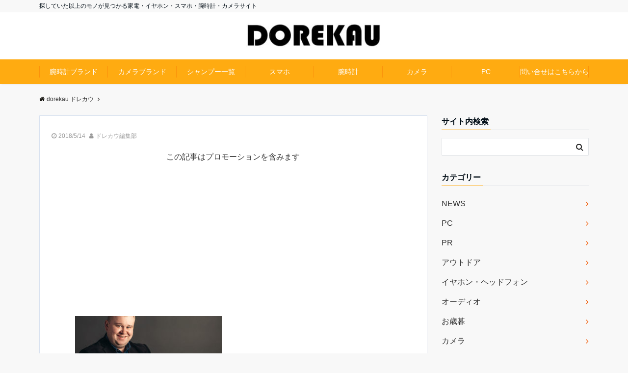

--- FILE ---
content_type: text/html; charset=UTF-8
request_url: https://dorekau.com/2437/need-watch
body_size: 16841
content:
<!DOCTYPE html>
<html lang="ja"
	prefix="og: https://ogp.me/ns#"  dir="ltr">
<head prefix="og: http://ogp.me/ns# fb: http://ogp.me/ns/fb# article: http://ogp.me/ns/article#">

<!-- Page hiding snippet (recommended) -->
<style>.async-hide { opacity: 0 !important} </style>
<script>
(function(a,s,y,n,c,h,i,d,e){s.className+=' '+y;
h.end=i=function(){s.className=s.className.replace(RegExp(' ?'+y),'')};
(a[n]=a[n]||[]).hide=h;setTimeout(function(){i();h.end=null},c);
})(window,document.documentElement,'async-hide','dataLayer',4000,{'GTM-WFM3WVJ':true});
</script>

<meta charset="UTF-8">
<meta name="viewport" content="width=device-width,initial-scale=1.0">
<meta name="keywords" content="" >
<meta name="description" content="">
<meta name="robots" content="noindex, follow">
<title>dorekau ドレカウ</title>
<link rel='dns-prefetch' href='//ajax.googleapis.com' />
<link rel='dns-prefetch' href='//maxcdn.bootstrapcdn.com' />
<link rel="alternate" type="application/rss+xml" title="dorekau ドレカウ &raquo; フィード" href="https://dorekau.com/feed" />
<link rel="alternate" type="application/rss+xml" title="dorekau ドレカウ &raquo; コメントフィード" href="https://dorekau.com/comments/feed" />
<link rel="alternate" type="application/rss+xml" title="dorekau ドレカウ &raquo;  のコメントのフィード" href="https://dorekau.com/2437/need-watch/feed" />
<link rel='stylesheet' id='wp-block-library-css'  href='https://dorekau.com/wp-includes/css/dist/block-library/style.min.css?ver=5.4.1' type='text/css' media='all' />
<link rel='stylesheet' id='contact-form-7-css'  href='https://dorekau.com/wp-content/plugins/contact-form-7/includes/css/styles.css?ver=5.1.1' type='text/css' media='all' />
<link rel='stylesheet' id='yyi_rinker_stylesheet-css'  href='https://dorekau.com/wp-content/plugins/yyi-rinker/css/style.css?v=1.1.0&#038;ver=5.4.1' type='text/css' media='all' />
<link rel='stylesheet' id='parent-style-css'  href='https://dorekau.com/wp-content/themes/emanon-pro/style.css?ver=5.4.1' type='text/css' media='all' />
<link rel='stylesheet' id='child-style-css'  href='https://dorekau.com/wp-content/themes/emanon-pro-child/style.css?ver=1593064182' type='text/css' media='all' />
<link rel='stylesheet' id='animate-css'  href='https://dorekau.com/wp-content/themes/emanon-pro/lib/css/animate.min.css?ver=5.4.1' type='text/css' media='all' />
<link crossorigin="anonymous" rel='subresource' id='font-awesome-css'  href='https://maxcdn.bootstrapcdn.com/font-awesome/4.7.0/css/font-awesome.min.css?ver=5.4.1' type='text/css' media='all' />
<link rel='stylesheet' id='tablepress-default-css'  href='https://dorekau.com/wp-content/tablepress-combined.min.css?ver=2' type='text/css' media='all' />
<script type='text/javascript' src='https://ajax.googleapis.com/ajax/libs/jquery/2.1.3/jquery.min.js?ver=5.4.1'></script>
<script type='text/javascript' src='https://dorekau.com/wp-content/plugins/yyi-rinker/js/event-tracking.js?v=1.1.0'></script>
<link rel='https://api.w.org/' href='https://dorekau.com/wp-json/' />
<link rel="EditURI" type="application/rsd+xml" title="RSD" href="https://dorekau.com/xmlrpc.php?rsd" />
<link rel="wlwmanifest" type="application/wlwmanifest+xml" href="https://dorekau.com/wp-includes/wlwmanifest.xml" /> 
<link rel='shortlink' href='https://dorekau.com/?p=4021' />
<link rel="alternate" type="application/json+oembed" href="https://dorekau.com/wp-json/oembed/1.0/embed?url=https%3A%2F%2Fdorekau.com%2F2437%2Fneed-watch" />
<link rel="alternate" type="text/xml+oembed" href="https://dorekau.com/wp-json/oembed/1.0/embed?url=https%3A%2F%2Fdorekau.com%2F2437%2Fneed-watch&#038;format=xml" />
<meta name="generator" content="Site Kit by Google 1.15.0" />		<script type="text/javascript">
				(function(c,l,a,r,i,t,y){
					c[a]=c[a]||function(){(c[a].q=c[a].q||[]).push(arguments)};t=l.createElement(r);t.async=1;
					t.src="https://www.clarity.ms/tag/"+i+"?ref=wordpress";y=l.getElementsByTagName(r)[0];y.parentNode.insertBefore(t,y);
				})(window, document, "clarity", "script", "cpwfj80ujd");
		</script>
		<script type="text/javascript" language="javascript">
    var vc_pid = "886706895";
</script><script type="text/javascript" src="//aml.valuecommerce.com/vcdal.js" async></script><style>
/*---main color--*/
#gnav,.global-nav li ul li,.mb-horizontal-nav{background-color:#ffab11;}
.fa,.required,.widget-line a{color:#ffab11;}
#wp-calendar a{color:#ffab11;font-weight: bold;}
.cat-name, .sticky .cat-name{background-color:#ffab11;}
.pagination a:hover,.pagination .current{background-color:#ffab11;border:solid 1px #ffab11;}
.wpp-list li a:before{background-color:#ffab11;}
.loader{position:absolute;top:0;left:0;bottom:0;right:0;margin:auto;border-left:6px solid #ffab11;}
/*--link color--*/
#gnav .global-nav .current-menu-item > a,#gnav .global-nav .current-menu-item > a .fa,#modal-global-nav-container .current-menu-item a,#modal-global-nav-container .sub-menu .current-menu-item a,.side-widget .current-menu-item a,.mb-horizontal-nav-inner .current-menu-item a,.mb-horizontal-nav-inner .current-menu-item a .fa,.entry-title a:active,.pagination a,.post-nav .fa{color:#f25800;}
.global-nav-default > li:first-child:before, .global-nav-default > li:after{background-color:#f25800;}
.article-body a{color:#f25800;}
.follow-line a{color:#ffab11;}
.author-profile-text .author-name a{color:#f25800;}
.recommend-date a {display:block;text-decoration:none;color:#000c15;}
.next-page .post-page-numbers.current span{background-color:#ff8037;color:#fff;}
.next-page a span {background-color:#fff;color:#f25800;}
.comment-page-link .page-numbers{background-color:#fff;color:#f25800;}
.comment-page-link .current{background-color:#ff8037;color:#fff;}
.side-widget li a:after{color:#f25800;}
blockquote a, .box-default a, .box-info a{color:#f25800;}
.follow-user-url a:hover .fa{color:#f25800;}
.popular-post-rank{border-color:#f25800 transparent transparent transparent;}
/*--link hover--*/
a:hover,.global-nav a:hover,.side-widget a:hover,.side-widget li a:hover:before,#wp-calendar a:hover,.entry-title a:hover,.footer-follow-btn a:hover .fa{color:#ff8037;}
.scroll-nav-inner li:after{background-color:#ff8037;}
.featured-title h2:hover{color:#ff8037;}
.author-profile-text .author-name a:hover{color:#ff8037;}
follow-user-url a:hover .fa{color:#ff8037;}
.next-page a span:hover{background-color:#ff8037;color:#fff;}
.comment-page-link .page-numbers:hover{background-color:#ff8037;color:#fff;}
.tagcloud a:hover{border:solid 1px #ff8037;color:#ff8037;}
blockquote a:hover, .box-default a:hover, .box-info a:hover{color:#ff8037;}
#modal-global-nav-container .global-nav-default li a:hover{color:#ff8037;}
.side-widget li a:hover:after{color:#ff8037;}
.widget-contact a:hover .fa{color:#ff8037;}
#sidebar-cta {border:solid 4px #ff8037;}
.popular-post li a:hover .popular-post-rank{border-color:#ff8037 transparent transparent transparent;}
/*--btn color--*/
.btn-more{background-color:#9b8d77;border:solid 1px #9b8d77;}
.btn a{background-color:#9b8d77;color:#fff;}
.btn a:hover{color:#fff;}
.btn-border{display:block;padding:8px 16px;border:solid 1px #9b8d77;}
.btn-border .fa{color:#9b8d77;}
input[type=submit]{background-color:#9b8d77;color:#fff;}
/* gutenberg File */
.wp-block-file .wp-block-file__button{display:inline-block;padding:8px 32px!important;border-radius:4px!important;line-height:1.5!important;border-bottom:solid 3px rgba(0,0,0,0.2)!important;background-color:#9b8d77!important;color:#fff!important;font-size:16px!important}
/* gutenberg button */
.wp-block-button a{text-decoration:none;}
/* gutenberg Media & Text */
.wp-block-media-text p{	line-height:1;margin-bottom:16px;}
/* gutenberg pullquote */
.wp-block-pullquote blockquote{margin:0!important;border:none!important;quotes:none!important;background-color:inherit!important;}
.wp-block-pullquote{border-top:3px solid #e2e5e8;border-bottom:3px solid #e2e5e8;color:#303030;}
/*--header-*/
.header-area-height{height:96px;}
.header-brand {line-height:96px;}
.header,.header-area-height-line #gnav{background-color:#fff;}
.top-bar{background-color:#f8f8f8;}
.site-description {color:#000c15}
.header-table .site-description{line-height:1.5;font-size:12px;}
.header-site-name a{color:#000c15}
.header-site-name a:hover{color:#ff8037;}
.header-logo img, .modal-header-logo img{max-height:50px;}
.global-nav-line li a{color:#000c15;}
#mb-scroll-nav .header-site-name a{color:#000c15;font-size:16px;}
#mb-scroll-nav .header-site-name a:hover{color:#ff8037;}
@media screen and ( min-width: 768px ){
.header-site-name a{font-size:24px;}
.header-area-height,.header-widget{height:96px;}
.header-brand {line-height:96px;}
}
@media screen and ( min-width: 992px ){
.header-logo img{max-height:50px;}
}
/*--modal menu--*/
.modal-menu{position:absolute;top:50%;right:0;-webkit-transform:translateY(-50%);transform:translateY(-50%);z-index:999;}
.modal-menu .modal-gloval-icon{float:left;margin-bottom:6px;}
.modal-menu .slicknav_no-text{margin:0;}
.modal-menu .modal-gloval-icon-bar{display:block;width:32px;height:3px;border-radius:4px;-webkit-transition:all 0.2s;transition:all 0.2s;}
.modal-menu .modal-gloval-icon-bar + .modal-gloval-icon-bar{margin-top:6px;}
.modal-menu .modal-menutxt{display:block;text-align:center;font-size:12px;font-size:1.2rem;color:#000c15;}
.modal-menu .modal-gloval-icon-bar{background-color:#9b8d77;}
#modal-global-nav-container{background-color:#fff;}
#modal-global-nav-container .modal-header-site-name a{color:#000c15;}
#modal-global-nav-container .global-nav li ul li{background-color:#fff;}
#modal-global-nav-container .global-nav-default li a{color:#000c15;}
/* --slider section--*/
.slider img{display:block;width:100%;}
.slider .bx-viewport{-webkit-transform:translatez(0);-moz-transform:translatez(0);-ms-transform:translatez(0);-o-transform:translatez(0);transform:translatez(0);}
.slider .bx-pager,.slider .bx-controls-auto{position:absolute;bottom:-36px;width:100%;z-index:300;}
.slider .bx-pager{text-align:center;font-size:.85em;font-family:Arial;font-weight:bold;color:#333;}
.slider .bx-pager .bx-pager-item,
.slider .bx-controls-auto .bx-controls-auto-item{display:inline-block;}
.slider .bx-pager.bx-default-pager a{background:#777;text-indent:-9999px;display:block;width:10px;height:10px;margin:0 5px;outline:0;-moz-border-radius:5px;-webkit-border-radius:5px;border-radius:5px;}
.slider .bx-pager.bx-default-pager a:hover,
.slider .bx-pager.bx-default-pager a.active{background:#000;}
.slider .bx-prev{left:16px;background:url(https://dorekau.com/wp-content/themes/emanon-pro/lib/images/slider/controls.png) no-repeat 0 -32px;}
.slider .bx-next{right:16px;background:url(https://dorekau.com/wp-content/themes/emanon-pro/lib/images/slider/controls.png) no-repeat -43px -32px;}
.slider .bx-prev:hover{background-position:0 0;}
.slider .bx-next:hover{background-position:-43px 0;}
.slider .bx-controls-direction a{position:absolute;top:50%;margin-top:-16px;outline:0;width:32px;height:32px;text-indent:-9999px;z-index:888;}
.slider .bx-controls-direction a.disabled{display:none;}
.slider .bx-controls-auto{text-align:center;}
.slider .bx-controls-auto .bx-start{display:block;text-indent:-9999px;width:10px;height:11px;outline:0;background:url(https://dorekau.com/wp-content/themes/emanon-pro/lib/images/slider/controls.png) -86px -11px no-repeat;margin:0 3px;}
.slider .bx-controls-auto .bx-start:hover,
.slider .bx-controls-auto .bx-start.active{background-position:-86px 0;}
.slider .bx-controls-auto .bx-stop{display:block;text-indent:-9999px;width:9px;height:11px;outline:0;background:url(https://dorekau.com/wp-content/themes/emanon-pro/lib/images/slider/controls.png) -86px -44px no-repeat;margin:0 3px;}
.slider .bx-controls-auto .bx-stop:hover,
.slider .bx-controls-auto .bx-stop.active{background-position:-86px -33px;}
.slider .bx-controls.bx-has-controls-auto.bx-has-pager .bx-pager{text-align:left;width:80%;}
.slider .bx-controls.bx-has-controls-auto.bx-has-pager .bx-controls-auto{right:0;width:35px;}
.slider .bx-caption{position:absolute;bottom:0;left:0;background:#505050;background:rgba(80, 80, 80, 0.75);width:100%;}
.slider .bx-caption span{color:#fff;font-family:Arial;display:block;font-size:.85em;padding:10px;}
.slider #bxslider li:before{position:absolute;top:0;left:0;right:0;bottom:0;background:linear-gradient(135deg, #000, #000)fixed;opacity: 0;content: "";z-index:100;}
.slider #bxslider li{height:500px;background-position: center;background-size: cover;background-repeat:no-repeat;}
.slider-btn{margin:32px 0 0 0;}
.slider-title{color:#fff;}
.slider-sub-title{color:#fff;}
.slider-btn .btn{border:solid 1px #9b8d77;background-color:#9b8d77;}
.slider-btn-bg a{border-bottom:none;border-radius:0;background-color:#9b8d77;color:#fff;}
.slider-btn-bg a:hover{background-color:#9b8d77;border-radius:inherit;-webkit-transform:inherit;transform:inherit;color:#fff;}
.slider-btn-bg:before{content:'';position:absolute;border:solid 3px #9b8d77;top:0;right:0;bottom:0;left:0;-webkit-transition:0.2s ease-in-out;transition:0.2s ease-in-out;z-index:-1;}
.slider-btn-bg:hover:before{top:-8px;right:-8px;bottom:-8px;left:-8px;}
@media screen and ( max-width: 767px ){
.slider-message{right:0;left:0;}
}
@media screen and ( min-width: 768px ){
.slider-btn{margin:40px 0 24px 0}
.bx-wrapper .bx-pager,.bx-wrapper .bx-controls-auto{bottom:8px;}
.slider-message{right:0;left:0;}
}
/*--slick slider for front page & LP--*/
.slick-slider{-moz-box-sizing:border-box;box-sizing:border-box;-webkit-user-select:none;-moz-user-select:none;-ms-user-select:none;user-select:none;-webkit-touch-callout:none;-khtml-user-select:none;-ms-touch-action:pan-y;touch-action:pan-y;-webkit-tap-highlight-color:rgba(0,0,0,0)}
.slick-list,.slick-slider{display:block;position:relative}
.slick-list{overflow:hidden;margin:0;padding:0}
.slick-list:focus{outline:0}
.slick-list.dragging{cursor:pointer;cursor:hand}
.slick-slider .slick-list,.slick-slider .slick-track{-webkit-transform:translate3d(0,0,0);-moz-transform:translate3d(0,0,0);-ms-transform:translate3d(0,0,0);-o-transform:translate3d(0,0,0);transform:translate3d(0,0,0)}
.slick-track{display:block;position:relative;top:0;left:0;margin:40px 0}
.slick-track:after,.slick-track:before{display:table;content:''}
.slick-track:after{clear:both}.slick-loading .slick-track{visibility:hidden}
.slick-slide{display:none;float:left;height:100%;min-height:1px}[dir='rtl']
.slick-slide{float:right}
.slick-slide.slick-loading img{display:none}
.slick-slide.dragging img{pointer-events:none}
.slick-initialized .slick-slide{display:block}
.slick-loading .slick-slide{visibility:hidden}
.slick-vertical .slick-slide{display:block;height:auto;border:solid 1px transparent}
.slick-arrow.slick-hidden{display:none}
.slick-next:before,.slick-prev:before{content:""}
.slick-next{display:block;position:absolute;top:50%;right:-11px;padding:0;width:16px;height:16px;border-color:#f25800;border-style:solid;border-width:3px 3px 0 0;background-color:transparent;cursor:pointer;text-indent:-9999px;-webkit-transform:rotate(45deg);-moz-transform:rotate(45deg);-ms-transform:rotate(45deg);-o-transform:rotate(45deg);transform:rotate(45deg)}
.slick-prev{display:block;position:absolute;top:50%;left:-11px;padding:0;width:16px;height:16px;border-color:#f25800;border-style:solid;border-width:3px 3px 0 0;background-color:transparent;cursor:pointer;text-indent:-9999px;-webkit-transform:rotate(-135deg);-moz-transform:rotate(-135deg);-ms-transform:rotate(-135deg);-o-transform:rotate(-135deg);transform:rotate(-135deg)}
@media screen and ( min-width: 768px ){
.slick-next{right:-32px;width:32px;height:32px;}
.slick-prev{left:-32px;width:32px;height:32px;}
}
/*---下ボーダー（2カラー）--*/
.front-top-widget-box h2, .front-bottom-widget-box h2{margin-bottom: -1px;}
.front-top-widget-box h2 > span, .front-bottom-widget-box h2 > span{display:inline-block;padding:0 4px 4px 0;border-bottom:solid 1px #ffab11;}
.entry-header {border-bottom:solid 1px #e2e5e8;}
.entry-header h2{margin-bottom: -1px;}
.entry-header h2 > span{display:inline-block;padding:0 4px 4px 0;border-bottom:solid 1px #ffab11;}
.archive-title {border-bottom:solid 1px #e2e5e8;}
.archive-title h1{margin-bottom: -1px;}
.archive-title h1 > span{display:inline-block;padding:0 4px 4px 0;border-bottom:solid 1px #ffab11;}
/*--h2 style--*/
/*---左ボーダー＋背景--*/
.article-body h2{padding:8px 0 8px 12px;border-left:solid 4px #ffab11;background-color:#f0f0f0;}
/*--h3 style--*/
/*--下ボーダー--*/
.article-body h3:not(.block-pr-box-heading):not(.block-cta-heading):not(.block-pricing-table-heading):not(.block-member-name):not(.showcase-box-heading),.page-bottom-widget h3{padding:6px 0;border-bottom:solid 2px #ffab11;}
/*--h4 style--*/
/*---無し--*/
.article-body h4{padding:4px 0;}
/*--sidebar style--*/
/*---下ボーダー（2カラー）--*/
.side-widget-title {border-bottom:1px solid #e2e5e8;}
.side-widget-title h3 {margin-bottom: -1px;}
.side-widget-title span{display:inline-block;padding:0 4px 4px 0;border-bottom:solid 1px #ffab11;}
/*--read more--*/
.archive-header{padding:8px 16px 64px 16px;}
.read-more{position:absolute;right: 0;bottom:24px;left:0;text-align:center;}
.read-more .fa{margin:0 0 0 4px;}
.featured-date .read-more,.home .big-column .read-more,.archive .ar-big-column .read-more{position:absolute;right:0;bottom:32px;left:0;}
.home .big-column .btn-mid,.archive .ar-big-column .btn-mid{width: 80%;}
@media screen and ( min-width: 768px ){
.archive-header{padding:8px 16px 72px 16px;}
.home .one-column .read-more,.archive .ar-one-column .read-more,.search .ar-one-column .read-more{position:absolute;right:16px;bottom:20px;left:auto;}
.blog .one-column .read-more,.archive .ar-one-column .read-more,.search .ar-one-column .read-more{position:absolute;right:16px;bottom:20px;left:auto;}
.home .big-column .btn-mid,.archive .ar-big-column .btn-mid,.search .ar-big-column .btn-mid{width:20%;}
.blog .big-column .btn-mid,.archive .ar-big-column .btn-mid,.search .ar-big-column .btn-mid{width:20%;}
.home .one-column .read-more .btn-border,.archive .ar-one-column .read-more .btn-border,.search .ar-one-column .read-more .btn-border{display:inline;}
.blog .one-column .read-more .btn-border,.archive .ar-one-column .read-more .btn-border,.search .ar-one-column .read-more .btn-border{display:inline;}
}
/*--remodal's necessary styles--*/
html.remodal-is-locked{overflow:hidden;-ms-touch-action:none;touch-action:none}
.remodal{overflow:scroll;-webkit-overflow-scrolling:touch;}
.remodal,[data-remodal-id]{display:none}
.remodal-overlay{position:fixed;z-index:9998;top:-5000px;right:-5000px;bottom:-5000px;left:-5000px;display:none}
.remodal-wrapper{position:fixed;z-index:9999;top:0;right:0;bottom:0;left:0;display:none;overflow:auto;text-align:center;-webkit-overflow-scrolling:touch}
.remodal-wrapper:after{display:inline-block;height:100%;margin-left:-0.05em;content:""}
.remodal-overlay,.remodal-wrapper{-webkit-backface-visibility:hidden;backface-visibility:hidden}
.remodal{position:relative;outline:0;}
.remodal-is-initialized{display:inline-block}
/*--remodal's default mobile first theme--*/
.remodal-bg.remodal-is-opened,.remodal-bg.remodal-is-opening{-webkit-filter:blur(3px);filter:blur(3px)}.remodal-overlay{background:rgba(43,46,56,.9)}
.remodal-overlay.remodal-is-closing,.remodal-overlay.remodal-is-opening{-webkit-animation-duration:0.3s;animation-duration:0.3s;-webkit-animation-fill-mode:forwards;animation-fill-mode:forwards}
.remodal-overlay.remodal-is-opening{-webkit-animation-name:c;animation-name:c}
.remodal-overlay.remodal-is-closing{-webkit-animation-name:d;animation-name:d}
.remodal-wrapper{padding:16px}
.remodal{box-sizing:border-box;width:100%;-webkit-transform:translate3d(0,0,0);transform:translate3d(0,0,0);color:#2b2e38;background:#fff;}
.remodal.remodal-is-closing,.remodal.remodal-is-opening{-webkit-animation-duration:0.3s;animation-duration:0.3s;-webkit-animation-fill-mode:forwards;animation-fill-mode:forwards}
.remodal.remodal-is-opening{-webkit-animation-name:a;animation-name:a}
.remodal.remodal-is-closing{-webkit-animation-name:b;animation-name:b}
.remodal,.remodal-wrapper:after{vertical-align:middle}
.remodal-close{position:absolute;top:-32px;right:0;display:block;overflow:visible;width:32px;height:32px;margin:0;padding:0;cursor:pointer;-webkit-transition:color 0.2s;transition:color 0.2s;text-decoration:none;color:#fff;border:0;outline:0;background:#b5b5b5;}
.modal-global-nav-close{position:absolute;top:0;right:0;display:block;overflow:visible;width:32px;height:32px;margin:0;padding:0;cursor:pointer;-webkit-transition:color 0.2s;transition:color 0.2s;text-decoration:none;color:#fff;border:0;outline:0;background:#9b8d77;}
.remodal-close:focus,.remodal-close:hover{color:#2b2e38}
.remodal-close:before{font-family:Arial,Helvetica CY,Nimbus Sans L,sans-serif!important;font-size:32px;line-height:32px;position:absolute;top:0;left:0;display:block;width:32px;content:"\00d7";text-align:center;}
.remodal-cancel,.remodal-confirm{font:inherit;display:inline-block;overflow:visible;min-width:110px;margin:0;padding:9pt 0;cursor:pointer;-webkit-transition:background 0.2s;transition:background 0.2s;text-align:center;vertical-align:middle;text-decoration:none;border:0;outline:0}
.remodal-confirm{color:#fff;background:#81c784}
.remodal-confirm:focus,.remodal-confirm:hover{background:#66bb6a}
.remodal-cancel{color:#fff;background:#e57373}
.remodal-cancel:focus,.remodal-cancel:hover{background:#ef5350}
.remodal-cancel::-moz-focus-inner,.remodal-close::-moz-focus-inner,.remodal-confirm::-moz-focus-inner{padding:0;border:0}
@-webkit-keyframes a{0%{-webkit-transform:scale(1.05);transform:scale(1.05);opacity:0}to{-webkit-transform:none;transform:none;opacity:1}}
@keyframes a{0%{-webkit-transform:scale(1.05);transform:scale(1.05);opacity:0}to{-webkit-transform:none;transform:none;opacity:1}}
@-webkit-keyframes b{0%{-webkit-transform:scale(1);transform:scale(1);opacity:1}to{-webkit-transform:scale(0.95);transform:scale(0.95);opacity:0}}
@keyframes b{0%{-webkit-transform:scale(1);transform:scale(1);opacity:1}to{-webkit-transform:scale(0.95);transform:scale(0.95);opacity:0}}
@-webkit-keyframes c{0%{opacity:0}to{opacity:1}}
@keyframes c{0%{opacity:0}to{opacity:1}}
@-webkit-keyframes d{0%{opacity:1}to{opacity:0}}
@keyframes d{0%{opacity:1}to{opacity:0}}
@media only screen and (min-width:641px){.remodal{max-width:700px}}.lt-ie9 .remodal-overlay{background:#2b2e38}.lt-ie9 .remodal{width:700px}
/*--footer cta --*/
/*--footer--*/
.footer{background-color:#232323;color:#b5b5b5;}
.footer a,.footer .fa{color:#b5b5b5;}
.footer a:hover{color:#fff;}
.footer a:hover .fa{color:#fff;}
.footer-nav li{border-right:solid 1px #b5b5b5;}
.footer-widget-box h2,.footer-widget-box h3,.footer-widget-box h4,.footer-widget-box h5,.footer-widget-box h6{color:#b5b5b5;}
.footer-widget-box h3{border-bottom:solid 1px #b5b5b5;}
.footer-widget-box a:hover .fa{color:#fff;}
.footer-widget-box #wp-calendar caption{border:solid 1px #b5b5b5;border-bottom: none;}
.footer-widget-box #wp-calendar th{border:solid 1px #b5b5b5;}
.footer-widget-box #wp-calendar td{border:solid 1px #b5b5b5;}
.footer-widget-box #wp-calendar a:hover{color:#fff;}
.footer-widget-box .tagcloud a{border:solid 1px #b5b5b5;}
.footer-widget-box .tagcloud a:hover{border:solid 1px #fff;}
.footer-widget-box .wpp-list .wpp-excerpt, .footer-widget-box .wpp-list .post-stats, .footer-widget-box .wpp-list .post-stats a{color:#b5b5b5;}
.footer-widget-box .wpp-list a:hover{color:#fff;}
.footer-widget-box select{border:solid 1px #b5b5b5;color:#b5b5b5;}
.footer-widget-box .widget-contact a:hover .fa{color:#fff;}
@media screen and ( min-width: 768px ){.footer a:hover .fa{color:#b5b5b5;}}
/*--lp header image cover--*/
.lp-header{height:500px;}
.lp-header:before,.lp-header-image:before{position:absolute;top:0;left:0;right:0;bottom:0;background:linear-gradient(135deg, #000, #000)fixed;opacity:0.5;content: "";z-index: 100;}
.header-title, .header-target-message{color: #fff;}
.header-sub-title{color:#fff;}
.header-btn-bg a{border-bottom:none;border-radius:0;background-color:#9b8d77;color:#fff;}
.header-btn-bg a:hover{background-color:#9b8d77;border-radius:inherit;-webkit-transform:inherit;transform:inherit;color:#fff;}
.header-btn-bg:before{content:'';position:absolute;border:solid 3px #9b8d77;top:0;right:0;bottom:0;left:0;-webkit-transition:.2s ease-in-out;transition:.2s ease-in-out;z-index:-1;}
.header-btn-bg:hover:before{top:-8px;right:-8px;bottom:-8px;left:-8px}
@media screen and ( max-width: 767px ){
.header-message{right:0;left:0;}
}
@media screen and ( min-width: 768px ){
.header-message{right:0;left:0;}
}
/*--lp content section--*/
#lp-content-section {background-color:#f8f8f8;}
/*--page custom css--*/
</style>
<script type="application/ld+json">{
				"@context" : "http://schema.org",
				"@type" : "Article",
				"headline" : "",
				"datePublished" : "2018-5-14",
				"dateModified" : "2018-5-14",
				"mainEntityOfPage" : "https://dorekau.com/2437/need-watch",
				"author" : {
						 "@type" : "Person",
						 "name" : "ドレカウ編集部"
						 },
				"image" : {
						 "@type" : "ImageObject",
						 "url" : "https://dorekau.com/wp-content/uploads/2018/03/need-watch.jpg",
						 "width" : "1200",
						 "height" : "630"
						 },
				"publisher" : {
						 "@type" : "Organization",
						 "name" : "dorekau ドレカウ",
						 "logo" : {
									"@type" : "ImageObject",
									"url" : "https://dorekau.com/wp-content/uploads/2021/06/dorekau_logo_700w-300x54-1.jpg",
									"width" : "245",
									"height" : "50"
									}
						 }
				}</script>
<style type="text/css">
.no-js .native-lazyload-js-fallback {
	display: none;
}
</style>
		<!-- There is no amphtml version available for this URL. --><script async src="//pagead2.googlesyndication.com/pagead/js/adsbygoogle.js"></script> <script>
(adsbygoogle = window.adsbygoogle || []).push({
google_ad_client: "ca-pub-7222909358018785",
enable_page_level_ads: true,
tag_partner: "site_kit"
});
</script>
		<link rel="icon" href="https://dorekau.com/wp-content/uploads/2019/04/cropped-dorekau_logo_-32x32.jpg" sizes="32x32" />
<link rel="icon" href="https://dorekau.com/wp-content/uploads/2019/04/cropped-dorekau_logo_-192x192.jpg" sizes="192x192" />
<link rel="apple-touch-icon" href="https://dorekau.com/wp-content/uploads/2019/04/cropped-dorekau_logo_-180x180.jpg" />
<meta name="msapplication-TileImage" content="https://dorekau.com/wp-content/uploads/2019/04/cropped-dorekau_logo_-270x270.jpg" />
<script async src="https://pagead2.googlesyndication.com/pagead/js/adsbygoogle.js"></script>
<meta name="robots" content="max-image-preview:large">
<!--google tag nanager-->
<script>(function(w,d,s,l,i){w[l]=w[l]||[];w[l].push({'gtm.start':
new Date().getTime(),event:'gtm.js'});var f=d.getElementsByTagName(s)[0],
j=d.createElement(s),dl=l!='dataLayer'?'&l='+l:'';j.async=true;j.src=
'https://www.googletagmanager.com/gtm.js?id='+i+dl;f.parentNode.insertBefore(j,f);
})(window,document,'script','dataLayer','GTM-WFM3WVJ');</script>
<!--end google tag manager-->
</head>
<body id="top" class="attachment attachment-template-default single single-attachment postid-4021 attachmentid-4021 attachment-jpeg">
<!--google tag manager (noscript)-->
<noscript><iframe src="https://www.googletagmanager.com/ns.html?id=GTM-WFM3WVJ"
height="0" width="0" style="display:none;visibility:hidden"></iframe></noscript>
<!--end google tag manager (noscript)-->
<header id="header-wrapper" itemscope itemtype="http://schema.org/WPHeader">
		<!--top bar-->
	<div class="top-bar">
		<div class="container">
			<div class="col12">
			<p class="site-description" itemprop="description">探していた以上のモノが見つかる家電・イヤホン・スマホ・腕時計・カメラサイト</p>
			</div>
		</div>
	</div>
	<!--end top bar-->
		<!--header-->
	<div class="header">
		<div class="container header-area-height">
			<div class="col12 header-col-center header-brand">
			<div class="header-table">
<div class="header-logo"><a href="https://dorekau.com/"><img src="https://dorekau.com/wp-content/uploads/2021/06/dorekau_logo_700w-300x54-1.jpg" alt="dorekau ドレカウ" ></a></div>
</div>
			</div>
			<!--modal menu-->
			<div class="modal-menu js-modal-menu">
				<a href="#modal-global-nav" data-remodal-target="modal-global-nav">
										<span class="modal-menutxt">Menu</span>
										<span class="modal-gloval-icon">
						<span class="modal-gloval-icon-bar"></span>
						<span class="modal-gloval-icon-bar"></span>
						<span class="modal-gloval-icon-bar"></span>
					</span>
				</a>
			</div>
			<!--end modal menu-->
		</div>
	<!--global nav-->
<div class="remodal" data-remodal-id="modal-global-nav" data-remodal-options="hashTracking:false">
	<button data-remodal-action="close" class="remodal-close modal-global-nav-close"></button>
	<div id="modal-global-nav-container">
		<div class="modal-header-logo"><a href="https://dorekau.com/"><img src="https://dorekau.com/wp-content/uploads/2021/06/dorekau_logo_700w-300x54-1.jpg" alt="dorekau ドレカウ" ></a></div>
		<nav>
		<ul id="menu-%e3%82%ab%e3%83%86%e3%82%b4%e3%83%aa" class="global-nav global-nav-default"><li id="menu-item-35560" class="menu-item menu-item-type-post_type menu-item-object-page menu-item-35560"><a href="https://dorekau.com/%e8%85%95%e6%99%82%e8%a8%88%e3%83%a1%e3%83%bc%e3%82%ab%e3%83%bc%e4%b8%80%e8%a6%a7">腕時計ブランド</a></li>
<li id="menu-item-35566" class="menu-item menu-item-type-post_type menu-item-object-page menu-item-35566"><a href="https://dorekau.com/%e3%82%ab%e3%83%a1%e3%83%a9%e3%83%96%e3%83%a9%e3%83%b3%e3%83%89%e4%b8%80%e8%a6%a7">カメラブランド</a></li>
<li id="menu-item-20718" class="menu-item menu-item-type-post_type menu-item-object-post menu-item-20718"><a href="https://dorekau.com/19976">シャンプー一覧</a></li>
<li id="menu-item-4168" class="menu-item menu-item-type-taxonomy menu-item-object-category menu-item-4168"><a href="https://dorekau.com/category/smartphone">スマホ</a></li>
<li id="menu-item-1112" class="menu-item menu-item-type-taxonomy menu-item-object-category menu-item-1112"><a href="https://dorekau.com/category/watch">腕時計</a></li>
<li id="menu-item-6060" class="menu-item menu-item-type-taxonomy menu-item-object-category menu-item-6060"><a href="https://dorekau.com/category/camera">カメラ</a></li>
<li id="menu-item-6061" class="menu-item menu-item-type-taxonomy menu-item-object-category menu-item-6061"><a href="https://dorekau.com/category/pc">PC</a></li>
<li id="menu-item-18126" class="menu-item menu-item-type-post_type menu-item-object-page menu-item-18126"><a href="https://dorekau.com/%e3%81%8a%e5%95%8f%e3%81%84%e5%90%88%e3%82%8f%e3%81%9b">問い合せはこちらから</a></li>
</ul>		</nav>
		<div class="mobile-menu-widget">

<form role="search" method="get" class="search-form" action="https://dorekau.com/">
	<label for="search-form-6980998f1d1ef">
	</label>
	<input type="search" id="search-form-6980998f1d1ef" class="search-field" value="" name="s" />
	<button type="submit" class="search-submit"><i class="fa fa-search"></i></button>
</form>
</div>	</div>
</div>
<!--end global nav-->	</div>
	<!--end header-->
</header>
<!--global nav-->
<div id="gnav" class="default-nav">
	<div class="container">
		<div class="col12">
			<nav id="menu">
			<ul id="menu-%e3%82%ab%e3%83%86%e3%82%b4%e3%83%aa-1" class="global-nav global-nav-default"><li class="menu-item menu-item-type-post_type menu-item-object-page menu-item-35560"><a href="https://dorekau.com/%e8%85%95%e6%99%82%e8%a8%88%e3%83%a1%e3%83%bc%e3%82%ab%e3%83%bc%e4%b8%80%e8%a6%a7">腕時計ブランド</a></li>
<li class="menu-item menu-item-type-post_type menu-item-object-page menu-item-35566"><a href="https://dorekau.com/%e3%82%ab%e3%83%a1%e3%83%a9%e3%83%96%e3%83%a9%e3%83%b3%e3%83%89%e4%b8%80%e8%a6%a7">カメラブランド</a></li>
<li class="menu-item menu-item-type-post_type menu-item-object-post menu-item-20718"><a href="https://dorekau.com/19976">シャンプー一覧</a></li>
<li class="menu-item menu-item-type-taxonomy menu-item-object-category menu-item-4168"><a href="https://dorekau.com/category/smartphone">スマホ</a></li>
<li class="menu-item menu-item-type-taxonomy menu-item-object-category menu-item-1112"><a href="https://dorekau.com/category/watch">腕時計</a></li>
<li class="menu-item menu-item-type-taxonomy menu-item-object-category menu-item-6060"><a href="https://dorekau.com/category/camera">カメラ</a></li>
<li class="menu-item menu-item-type-taxonomy menu-item-object-category menu-item-6061"><a href="https://dorekau.com/category/pc">PC</a></li>
<li class="menu-item menu-item-type-post_type menu-item-object-page menu-item-18126"><a href="https://dorekau.com/%e3%81%8a%e5%95%8f%e3%81%84%e5%90%88%e3%82%8f%e3%81%9b">問い合せはこちらから</a></li>
</ul>			</nav>
		</div>
	</div>
</div>
<!--end global nav-->

<!--content-->
<div class="content jsContent">
	<div class="container jsContainer">
		<!--breadcrumb-->
	<div class="content-inner">
	<nav id="breadcrumb" class="rcrumbs clearfix">
	<ol itemscope itemtype="http://schema.org/BreadcrumbList"><li itemprop="itemListElement" itemscope itemtype="http://schema.org/ListItem"><a itemprop="item" href="https://dorekau.com/"><i class="fa fa-home"></i><span itemprop="name">dorekau ドレカウ</span></a><i class="fa fa-angle-right"></i><meta itemprop="position" content="1" /></li><li><span></span></li></ol>
</nav>
</div>
<!--end breadcrumb-->		<!--main-->
		<main>
			<div class="col-main first">
			<!--article-->
<article class="article post-4021 attachment type-attachment status-inherit hentry one-column ar-one-column au-one-column">
		<header>
		<div class="article-header">
			<h1 class="entry-title"></h1>
			<ul class="post-meta clearfix">
<li><i class="fa fa-clock-o"></i><time class="date published" datetime="2018-05-14">2018/5/14</time></li>
<li><i class="fa fa-user"></i><span class="vcard author"><span class="fn"><a href="https://dorekau.com/author/sugawara">ドレカウ編集部</a></span></span></li>
</ul >
		</div>
			</header>
					<aside><div class="widget_text page-widget"><div class="textwidget custom-html-widget"><p class="has-text-align-center is-style-light-background-box has-box-style"><span class="fz-14px">この記事はプロモーションを含みます</span></p>
</div></div></aside>	
	<section class="article-body">
		<div class="jldiu6980998f1e721" ><script async src="https://pagead2.googlesyndication.com/pagead/js/adsbygoogle.js?client=ca-pub-7222909358018785"
     crossorigin="anonymous"></script>
<!-- ドレカウad01pc -->
<ins class="adsbygoogle"
     style="display:block"
     data-ad-client="ca-pub-7222909358018785"
     data-ad-slot="9904983710"
     data-ad-format="auto"
     data-full-width-responsive="true"></ins>
<script>
     (adsbygoogle = window.adsbygoogle || []).push({});
</script></div><style type="text/css">
@media screen and (min-width: 1201px) {
.jldiu6980998f1e721 {
display: block;
}
}
@media screen and (min-width: 993px) and (max-width: 1200px) {
.jldiu6980998f1e721 {
display: block;
}
}
@media screen and (min-width: 769px) and (max-width: 992px) {
.jldiu6980998f1e721 {
display: block;
}
}
@media screen and (min-width: 768px) and (max-width: 768px) {
.jldiu6980998f1e721 {
display: none;
}
}
@media screen and (max-width: 767px) {
.jldiu6980998f1e721 {
display: none;
}
}
</style>
<div class="mkmhi6980998f1e676" ><script async src="https://pagead2.googlesyndication.com/pagead/js/adsbygoogle.js?client=ca-pub-7222909358018785"
     crossorigin="anonymous"></script>
<ins class="adsbygoogle"
     style="display:block; text-align:center;"
     data-ad-layout="in-article"
     data-ad-format="fluid"
     data-ad-client="ca-pub-7222909358018785"
     data-ad-slot="5939680367"></ins>
<script>
     (adsbygoogle = window.adsbygoogle || []).push({});
</script></div><style type="text/css">
@media screen and (min-width: 1201px) {
.mkmhi6980998f1e676 {
display: none;
}
}
@media screen and (min-width: 993px) and (max-width: 1200px) {
.mkmhi6980998f1e676 {
display: none;
}
}
@media screen and (min-width: 769px) and (max-width: 992px) {
.mkmhi6980998f1e676 {
display: none;
}
}
@media screen and (min-width: 768px) and (max-width: 768px) {
.mkmhi6980998f1e676 {
display: block;
}
}
@media screen and (max-width: 767px) {
.mkmhi6980998f1e676 {
display: block;
}
}
</style>
<p class="attachment"><a href='https://dorekau.com/wp-content/uploads/2018/03/need-watch.jpg'><img width="300" height="158" src="https://dorekau.com/wp-content/plugins/native-lazyload/assets/images/placeholder.svg" class="attachment-medium size-medium native-lazyload-js-fallback" alt="時計欲しい" loading="lazy" data-src="https://dorekau.com/wp-content/uploads/2018/03/need-watch-300x158.jpg" data-srcset="https://dorekau.com/wp-content/uploads/2018/03/need-watch-300x158.jpg 300w, https://dorekau.com/wp-content/uploads/2018/03/need-watch-768x403.jpg 768w, https://dorekau.com/wp-content/uploads/2018/03/need-watch-1024x538.jpg 1024w, https://dorekau.com/wp-content/uploads/2018/03/need-watch.jpg 1200w" data-sizes="(max-width: 300px) 100vw, 300px" /></a></p>
			</section>

			
					
		<footer class="article-footer">
											<div id="respond" class="comment-respond">
		<h3 id="reply-title" class="comment-reply-title">コメントを残す <small><a rel="nofollow" id="cancel-comment-reply-link" href="/2437/need-watch#respond" style="display:none;">コメントをキャンセル</a></small></h3><form action="https://dorekau.com/wp-comments-post.php" method="post" id="commentform" class="comment-form"><p class="comment-notes"><span id="email-notes">メールアドレスが公開されることはありません。</span></p><p class="comment-form-comment"><label for="comment">コメント</label> <textarea id="comment" name="comment" cols="45" rows="8" maxlength="65525" required="required"></textarea></p><p class="comment-form-author"><label for="author">名前</label> <input id="author" name="author" type="text" value="" size="30" maxlength="245" /></p>
<p class="comment-form-email"><label for="email">メール</label> <input id="email" name="email" type="text" value="" size="30" maxlength="100" aria-describedby="email-notes" /></p>
<p class="comment-form-url"><label for="url">サイト</label> <input id="url" name="url" type="text" value="" size="30" maxlength="200" /></p>
<p class="form-submit"><input name="submit" type="submit" id="submit" class="submit" value="コメントを送信" /> <input type='hidden' name='comment_post_ID' value='4021' id='comment_post_ID' />
<input type='hidden' name='comment_parent' id='comment_parent' value='0' />
</p></form>	</div><!-- #respond -->
		</footer>
		
	    <div class="dorekau-ads-box__pc" style="padding-bottom: 20px;">
      <!-- dorekau_pc_middle_left_300x250 -->
      <!-- dorekau_pc_middle_right -->
    </div>
  
  
	</article>
<!--end article-->
<!--pre nex-->

	<nav class="navigation post-navigation" role="navigation" aria-label="投稿">
		<h2 class="screen-reader-text">投稿ナビゲーション</h2>
		<div class="nav-links"><div class="nav-previous"><a href="https://dorekau.com/2437" rel="prev"><span class="post-nav"><i class="fa fa-chevron-left"></i>前のページへ</span><span class="nav-title clearfix"><img width="180" height="180" src="https://dorekau.com/wp-content/plugins/native-lazyload/assets/images/placeholder.svg" class="attachment-square-thumbnail size-square-thumbnail wp-post-image native-lazyload-js-fallback" alt="時計が欲しいときの心理と男女でおすすめの腕時計ブランドの解説" loading="lazy" data-src="https://dorekau.com/wp-content/uploads/2018/03/want-watch-180x180.jpg" data-srcset="https://dorekau.com/wp-content/uploads/2018/03/want-watch-180x180.jpg 180w, https://dorekau.com/wp-content/uploads/2018/03/want-watch-150x150.jpg 150w" data-sizes="(max-width: 180px) 100vw, 180px" />時計が欲しいときの心理と男女でおすすめの腕時計ブランドの解説</span></a></div></div>
	</nav><!--end pre nex-->

<!--related post two row-->
<aside>
	<div class="related wow fadeIn" data-wow-delay="0.2s">
				<h3>関連記事</h3>
						<ul class="related-list-two">
						<li class="related-col6">
								<div class="related-thumbnail-square">
					<a class="image-link" href="https://dorekau.com/22572"><img width="180" height="180" src="https://dorekau.com/wp-content/plugins/native-lazyload/assets/images/placeholder.svg" class="attachment-square-thumbnail size-square-thumbnail wp-post-image native-lazyload-js-fallback" alt="フレッシュジュースや料理の時短に！選び方とおすすめの品６選を解説" loading="lazy" data-src="https://dorekau.com/wp-content/uploads/2019/05/Juicer-180x180.jpg" data-srcset="https://dorekau.com/wp-content/uploads/2019/05/Juicer-180x180.jpg 180w, https://dorekau.com/wp-content/uploads/2019/05/Juicer-150x150.jpg 150w" data-sizes="(max-width: 180px) 100vw, 180px" /></a>
				</div>
								<div class="related-date">
					<span class="post-meta small">2020/7/16</span>					<h4><a href="https://dorekau.com/22572" title="フレッシュジュースや料理の時短に！ジューサーの選び方とおすすめ">フレッシュジュースや料理の時短に！ジューサーの選び方と...</a></h4>
				</div>
			</li>
						<li class="related-col6">
								<div class="related-thumbnail-square">
					<a class="image-link" href="https://dorekau.com/9953"><img width="180" height="180" src="https://dorekau.com/wp-content/plugins/native-lazyload/assets/images/placeholder.svg" class="attachment-square-thumbnail size-square-thumbnail wp-post-image native-lazyload-js-fallback" alt="パッシブスピーカー" loading="lazy" data-src="https://dorekau.com/wp-content/uploads/2018/12/Passive-speaker-180x180.jpg" data-srcset="https://dorekau.com/wp-content/uploads/2018/12/Passive-speaker-180x180.jpg 180w, https://dorekau.com/wp-content/uploads/2018/12/Passive-speaker-150x150.jpg 150w" data-sizes="(max-width: 180px) 100vw, 180px" /></a>
				</div>
								<div class="related-date">
					<span class="post-meta small">2018/12/6</span>					<h4><a href="https://dorekau.com/9953" title="パッシブスピーカー小型と大型のおすすめ製品のメリットと選び方">パッシブスピーカー小型と大型のおすすめ製品のメリットと...</a></h4>
				</div>
			</li>
						<li class="related-col6">
								<div class="related-thumbnail-square">
					<a class="image-link" href="https://dorekau.com/26420"><img width="180" height="180" src="https://dorekau.com/wp-content/plugins/native-lazyload/assets/images/placeholder.svg" class="attachment-square-thumbnail size-square-thumbnail wp-post-image native-lazyload-js-fallback" alt="ICレコーダーって何？種類ごとの特徴 選び方とおすすめ5選を解説" loading="lazy" data-src="https://dorekau.com/wp-content/uploads/2019/07/IC-recorder-180x180.jpg" data-srcset="https://dorekau.com/wp-content/uploads/2019/07/IC-recorder-180x180.jpg 180w, https://dorekau.com/wp-content/uploads/2019/07/IC-recorder-150x150.jpg 150w" data-sizes="(max-width: 180px) 100vw, 180px" /></a>
				</div>
								<div class="related-date">
					<span class="post-meta small">2020/3/4</span>					<h4><a href="https://dorekau.com/26420" title="ICレコーダーってなに？種類ごとの特徴 選び方とおすすめを解説">ICレコーダーってなに？種類ごとの特徴 選び方とおすす...</a></h4>
				</div>
			</li>
						<li class="related-col6">
								<div class="related-thumbnail-square">
					<a class="image-link" href="https://dorekau.com/32255"><img width="180" height="180" src="https://dorekau.com/wp-content/plugins/native-lazyload/assets/images/placeholder.svg" class="attachment-square-thumbnail size-square-thumbnail wp-post-image native-lazyload-js-fallback" alt="トレーニングベルトとは何か 選び方や種類・おすすめの商品を紹介" loading="lazy" data-src="https://dorekau.com/wp-content/uploads/2019/09/tore-ninguberuto-180x180.jpg" data-srcset="https://dorekau.com/wp-content/uploads/2019/09/tore-ninguberuto-180x180.jpg 180w, https://dorekau.com/wp-content/uploads/2019/09/tore-ninguberuto-150x150.jpg 150w" data-sizes="(max-width: 180px) 100vw, 180px" /></a>
				</div>
								<div class="related-date">
					<span class="post-meta small">2019/9/5</span>					<h4><a href="https://dorekau.com/32255" title="トレーニングベルトとは何か 選び方や種類・おすすめの商品を紹介">トレーニングベルトとは何か 選び方や種類・おすすめの商...</a></h4>
				</div>
			</li>
					</ul>
			</div>
</aside>
<!--end related post two row-->


  <!-- <ins class="adsbygoogle"
     style="display:block"
     data-ad-format="autorelaxed"
     data-ad-client=""
     data-ad-slot=""></ins>
  <script>
     (adsbygoogle = window.adsbygoogle || []).push({});
  </script> -->

  			</div>
		</main>
		<!--end main-->
		<!--sidebar-->
		<aside class="col-sidebar sidebar">
			

<div class="side-widget"><div class="side-widget-title"><h3><span>サイト内検索</span></h3></div>

<form role="search" method="get" class="search-form" action="https://dorekau.com/">
	<label for="search-form-6980998f2181b">
	</label>
	<input type="search" id="search-form-6980998f2181b" class="search-field" value="" name="s" />
	<button type="submit" class="search-submit"><i class="fa fa-search"></i></button>
</form>
</div><div class="side-widget"><div class="side-widget-title"><h3><span>カテゴリー</span></h3></div>		<ul>
				<li class="cat-item cat-item-465"><a href="https://dorekau.com/category/news">NEWS</a>
</li>
	<li class="cat-item cat-item-337"><a href="https://dorekau.com/category/pc" title="PC、どれ買う？最新PC、PCのノウハウをご紹介いたします。">PC</a>
</li>
	<li class="cat-item cat-item-440"><a href="https://dorekau.com/category/pr" title="最新商品や商品レビューのご紹介をいたします。また、編集部独自記事もこちらのカテゴリでご紹介します。">PR</a>
</li>
	<li class="cat-item cat-item-447"><a href="https://dorekau.com/category/outdoors" title="アウトドア製品、どれ買う？最新アウトドアグッズ、登山やキャンプのノウハウをご紹介いたします。">アウトドア</a>
</li>
	<li class="cat-item cat-item-426"><a href="https://dorekau.com/category/earphone-headphones" title="イヤホン・ヘッドフォンどれ買う？最新イヤホン・ヘッドフォンのご紹介・比較をいたします。">イヤホン・ヘッドフォン</a>
</li>
	<li class="cat-item cat-item-412"><a href="https://dorekau.com/category/audio" title="オーディオ機器はどれ買う？オーディオ機器のご紹介をいたします。イヤホン・ヘッドホンは別カテゴリです。">オーディオ</a>
</li>
	<li class="cat-item cat-item-652"><a href="https://dorekau.com/category/%e3%81%8a%e6%ad%b3%e6%9a%ae">お歳暮</a>
</li>
	<li class="cat-item cat-item-258"><a href="https://dorekau.com/category/camera" title="カメラ・レンズ、どれ買う？最新カメラ、カメラのノウハウをご紹介いたします。">カメラ</a>
</li>
	<li class="cat-item cat-item-420"><a href="https://dorekau.com/category/game" title="ゲーム、どれ買う？ゲーム機器・周辺機器のご紹介をいたします。">ゲーム</a>
</li>
	<li class="cat-item cat-item-456"><a href="https://dorekau.com/category/%e3%82%b9%e3%83%9d%e3%83%bc%e3%83%84">スポーツ</a>
</li>
	<li class="cat-item cat-item-314"><a href="https://dorekau.com/category/smartphone" title="スマホ、どれ買う？最新スマホ、スマホ使用のノウハウをご紹介いたします。">スマホ</a>
</li>
	<li class="cat-item cat-item-416"><a href="https://dorekau.com/category/tabret" title="タブレット、どれ買う？最新タブレット、タブレットのノウハウをご紹介いたします。">タブレット</a>
</li>
	<li class="cat-item cat-item-326"><a href="https://dorekau.com/category/tv" title="テレビ、どれ買う？最新テレビ、テレビのノウハウをご紹介いたします。">テレビ</a>
</li>
	<li class="cat-item cat-item-462"><a href="https://dorekau.com/category/%e3%83%93%e3%83%87%e3%82%aa%e3%82%aa%e3%83%b3%e3%83%87%e3%83%9e%e3%83%b3%e3%83%89">ビデオオンデマンド</a>
</li>
	<li class="cat-item cat-item-368"><a href="https://dorekau.com/category/fashion" title="服、どれ買う？ドレカウでは、洋服・靴・帽子・パンツのファストファッションをご紹介いたします。">ファッション</a>
</li>
	<li class="cat-item cat-item-484"><a href="https://dorekau.com/category/%e3%83%97%e3%83%ac%e3%82%bc%e3%83%b3%e3%83%88">プレゼント</a>
</li>
	<li class="cat-item cat-item-428"><a href="https://dorekau.com/category/hobby" title="おもちゃ、どれ買う？最新ホビーのご紹介をいたします。ゲームは別カテゴリになります。">ホビー</a>
</li>
	<li class="cat-item cat-item-705"><a href="https://dorekau.com/category/daily-necessities/%e3%83%9e%e3%82%b9%e3%82%af">マスク</a>
</li>
	<li class="cat-item cat-item-454"><a href="https://dorekau.com/category/review" title="レビューでは実際に使用した商品についてご紹介いたします。">レビュー</a>
</li>
	<li class="cat-item cat-item-429"><a href="https://dorekau.com/category/cosmetics%ef%bc%86beauty-products" title="ファンデ、どれ買う？化粧品のご紹介、化粧品の使い方をご紹介いたします。また、ビューラーやひげそりなど理美容用品もこのカテゴリで扱っています。">化粧品・理美容用品</a>
</li>
	<li class="cat-item cat-item-681"><a href="https://dorekau.com/category/%e5%ad%a3%e7%af%80">季節</a>
</li>
	<li class="cat-item cat-item-483"><a href="https://dorekau.com/category/%e5%ae%b6%e5%85%b7">家具</a>
</li>
	<li class="cat-item cat-item-427"><a href="https://dorekau.com/category/tool" title="工具、どれ買う？元大工のドレカウ編集長がおすすめの工具や使い方のご紹介をいたします。">工具</a>
</li>
	<li class="cat-item cat-item-430"><a href="https://dorekau.com/category/stationery" title="ボールペン、どれ買う？最新文房具をご紹介、また各メーカーの万年筆の特徴など魅力についての解説をいたします。">文房具</a>
</li>
	<li class="cat-item cat-item-431"><a href="https://dorekau.com/category/daily-necessities" title="シャンプー、どれ買う？毎日使う日用品をご紹介いたします。">日用品</a>
</li>
	<li class="cat-item cat-item-1"><a href="https://dorekau.com/category/%e6%9c%aa%e5%88%86%e9%a1%9e" title="現在、用意していないカテゴリの商品についてはこちらに分類されます。">未分類</a>
</li>
	<li class="cat-item cat-item-763"><a href="https://dorekau.com/category/%e6%9c%ac">本</a>
</li>
	<li class="cat-item cat-item-380"><a href="https://dorekau.com/category/home-appliances" title="家電、どれ買う？冷蔵庫・掃除機・洗濯機などの最新家電、家電のノウハウをご紹介いたします。">白物家電</a>
</li>
	<li class="cat-item cat-item-97"><a href="https://dorekau.com/category/watch" title="時計、どれ買う？最新腕時計、腕時計の基礎知識をご紹介いたします。">腕時計</a>
</li>
	<li class="cat-item cat-item-452"><a href="https://dorekau.com/category/food" title="夕飯どれ買う？
おすすめの食品をご紹介いたします。">食品</a>
</li>
		</ul>
			</div><div class="widget_text side-widget"><div class="side-widget-title"><h3><span>公式Twitter</span></h3></div><div class="textwidget custom-html-widget"><a class="twitter-timeline" data-height="400" href="https://twitter.com/dorekau?ref_src=twsrc%5Etfw">Tweets by dorekau</a> <script async src="https://platform.twitter.com/widgets.js" charset="utf-8"></script>
<a href="https://twitter.com/dorekau?ref_src=twsrc%5Etfw" class="twitter-follow-button" data-lang="ja" data-show-count="false">Follow @dorekau</a><script async src="https://platform.twitter.com/widgets.js" charset="utf-8"></script>
</div></div><div class="side-widget"><div class="side-widget-title"><h3><span>タグ</span></h3></div><div class="tagcloud"><a href="https://dorekau.com/tag/bluetooth" class="tag-cloud-link tag-link-46 tag-link-position-1" style="font-size: 9.1323529411765pt;" aria-label="Bluetooth (39個の項目)">Bluetooth</a>
<a href="https://dorekau.com/tag/iphone" class="tag-cloud-link tag-link-335 tag-link-position-2" style="font-size: 8.3088235294118pt;" aria-label="iPhone (32個の項目)">iPhone</a>
<a href="https://dorekau.com/tag/%e3%82%a2%e3%82%a4%e3%83%86%e3%83%a0" class="tag-cloud-link tag-link-359 tag-link-position-3" style="font-size: 8.4117647058824pt;" aria-label="アイテム (33個の項目)">アイテム</a>
<a href="https://dorekau.com/tag/%e3%82%a2%e3%82%a6%e3%83%88%e3%83%89%e3%82%a2" class="tag-cloud-link tag-link-176 tag-link-position-4" style="font-size: 8.8235294117647pt;" aria-label="アウトドア (36個の項目)">アウトドア</a>
<a href="https://dorekau.com/tag/%e3%82%ab%e3%82%b8%e3%83%a5%e3%82%a2%e3%83%ab" class="tag-cloud-link tag-link-160 tag-link-position-5" style="font-size: 10.161764705882pt;" aria-label="カジュアル (49個の項目)">カジュアル</a>
<a href="https://dorekau.com/tag/%e3%82%af%e3%83%ad%e3%83%8e%e3%82%b0%e3%83%a9%e3%83%95" class="tag-cloud-link tag-link-101 tag-link-position-6" style="font-size: 9.6470588235294pt;" aria-label="クロノグラフ (44個の項目)">クロノグラフ</a>
<a href="https://dorekau.com/tag/%e3%82%b2%e3%83%bc%e3%83%a0" class="tag-cloud-link tag-link-330 tag-link-position-7" style="font-size: 8.9264705882353pt;" aria-label="ゲーム (37個の項目)">ゲーム</a>
<a href="https://dorekau.com/tag/%e3%82%b5%e3%82%a4%e3%82%ba" class="tag-cloud-link tag-link-327 tag-link-position-8" style="font-size: 12.014705882353pt;" aria-label="サイズ (74個の項目)">サイズ</a>
<a href="https://dorekau.com/tag/%e3%82%b7%e3%83%aa%e3%83%bc%e3%82%ba" class="tag-cloud-link tag-link-98 tag-link-position-9" style="font-size: 12.220588235294pt;" aria-label="シリーズ (79個の項目)">シリーズ</a>
<a href="https://dorekau.com/tag/%e3%82%b7%e3%83%b3%e3%83%97%e3%83%ab" class="tag-cloud-link tag-link-222 tag-link-position-10" style="font-size: 12.220588235294pt;" aria-label="シンプル (79個の項目)">シンプル</a>
<a href="https://dorekau.com/tag/%e3%82%b9%e3%82%a4%e3%82%b9" class="tag-cloud-link tag-link-119 tag-link-position-11" style="font-size: 10.573529411765pt;" aria-label="スイス (54個の項目)">スイス</a>
<a href="https://dorekau.com/tag/%e3%82%b9%e3%82%bf%e3%82%a4%e3%83%aa%e3%83%83%e3%82%b7%e3%83%a5" class="tag-cloud-link tag-link-130 tag-link-position-12" style="font-size: 8.8235294117647pt;" aria-label="スタイリッシュ (36個の項目)">スタイリッシュ</a>
<a href="https://dorekau.com/tag/%e3%82%b9%e3%83%9e%e3%83%9b" class="tag-cloud-link tag-link-315 tag-link-position-13" style="font-size: 12.426470588235pt;" aria-label="スマホ (83個の項目)">スマホ</a>
<a href="https://dorekau.com/tag/%e3%82%bf%e3%83%96%e3%83%ac%e3%83%83%e3%83%88" class="tag-cloud-link tag-link-379 tag-link-position-14" style="font-size: 8pt;" aria-label="タブレット (30個の項目)">タブレット</a>
<a href="https://dorekau.com/tag/%e3%83%86%e3%83%ac%e3%83%93" class="tag-cloud-link tag-link-357 tag-link-position-15" style="font-size: 9.1323529411765pt;" aria-label="テレビ (39個の項目)">テレビ</a>
<a href="https://dorekau.com/tag/%e3%83%87%e3%82%b6%e3%82%a4%e3%83%b3" class="tag-cloud-link tag-link-187 tag-link-position-16" style="font-size: 15.514705882353pt;" aria-label="デザイン (164個の項目)">デザイン</a>
<a href="https://dorekau.com/tag/%e3%83%87%e3%82%b6%e3%82%a4%e3%83%b3%e6%80%a7" class="tag-cloud-link tag-link-190 tag-link-position-17" style="font-size: 8.3088235294118pt;" aria-label="デザイン性 (32個の項目)">デザイン性</a>
<a href="https://dorekau.com/tag/%e3%83%90%e3%83%aa%e3%82%a8%e3%83%bc%e3%82%b7%e3%83%a7%e3%83%b3" class="tag-cloud-link tag-link-268 tag-link-position-18" style="font-size: 8.7205882352941pt;" aria-label="バリエーション (35個の項目)">バリエーション</a>
<a href="https://dorekau.com/tag/%e3%83%93%e3%82%b8%e3%83%8d%e3%82%b9" class="tag-cloud-link tag-link-133 tag-link-position-19" style="font-size: 9.2352941176471pt;" aria-label="ビジネス (40個の項目)">ビジネス</a>
<a href="https://dorekau.com/tag/%e3%83%96%e3%83%a9%e3%83%b3%e3%83%89" class="tag-cloud-link tag-link-163 tag-link-position-20" style="font-size: 14.073529411765pt;" aria-label="ブランド (120個の項目)">ブランド</a>
<a href="https://dorekau.com/tag/low-price" class="tag-cloud-link tag-link-59 tag-link-position-21" style="font-size: 8.7205882352941pt;" aria-label="低価格 (35個の項目)">低価格</a>
<a href="https://dorekau.com/tag/%e4%bd%bf%e3%81%84%e6%96%b9" class="tag-cloud-link tag-link-321 tag-link-position-22" style="font-size: 12.735294117647pt;" aria-label="使い方 (89個の項目)">使い方</a>
<a href="https://dorekau.com/tag/%e5%88%9d%e5%bf%83%e8%80%85" class="tag-cloud-link tag-link-299 tag-link-position-23" style="font-size: 9.0294117647059pt;" aria-label="初心者 (38個の項目)">初心者</a>
<a href="https://dorekau.com/tag/%e5%8f%82%e8%80%83" class="tag-cloud-link tag-link-367 tag-link-position-24" style="font-size: 9.2352941176471pt;" aria-label="参考 (40個の項目)">参考</a>
<a href="https://dorekau.com/tag/%e5%a4%9a%e6%a9%9f%e8%83%bd" class="tag-cloud-link tag-link-177 tag-link-position-25" style="font-size: 9.0294117647059pt;" aria-label="多機能 (38個の項目)">多機能</a>
<a href="https://dorekau.com/tag/%e5%a4%a7%e3%81%8d%e3%81%95" class="tag-cloud-link tag-link-246 tag-link-position-26" style="font-size: 10.264705882353pt;" aria-label="大きさ (50個の項目)">大きさ</a>
<a href="https://dorekau.com/tag/%e5%a5%b3%e6%80%a7" class="tag-cloud-link tag-link-236 tag-link-position-27" style="font-size: 10.779411764706pt;" aria-label="女性 (56個の項目)">女性</a>
<a href="https://dorekau.com/tag/%e5%af%be%e7%ad%96" class="tag-cloud-link tag-link-251 tag-link-position-28" style="font-size: 9.0294117647059pt;" aria-label="対策 (38個の項目)">対策</a>
<a href="https://dorekau.com/tag/%e6%8c%81%e3%81%a1%e9%81%8b%e3%81%b3" class="tag-cloud-link tag-link-305 tag-link-position-29" style="font-size: 13.352941176471pt;" aria-label="持ち運び (101個の項目)">持ち運び</a>
<a href="https://dorekau.com/tag/%e6%8e%a5%e7%b6%9a" class="tag-cloud-link tag-link-351 tag-link-position-30" style="font-size: 9.75pt;" aria-label="接続 (45個の項目)">接続</a>
<a href="https://dorekau.com/tag/%e6%97%a5%e6%9c%ac" class="tag-cloud-link tag-link-161 tag-link-position-31" style="font-size: 9.5441176470588pt;" aria-label="日本 (43個の項目)">日本</a>
<a href="https://dorekau.com/tag/%e6%a9%9f%e8%83%bd%e6%80%a7" class="tag-cloud-link tag-link-185 tag-link-position-32" style="font-size: 15.514705882353pt;" aria-label="機能性 (164個の項目)">機能性</a>
<a href="https://dorekau.com/tag/%e6%ad%b4%e5%8f%b2" class="tag-cloud-link tag-link-293 tag-link-position-33" style="font-size: 12.117647058824pt;" aria-label="歴史 (76個の項目)">歴史</a>
<a href="https://dorekau.com/tag/%e6%b3%a8%e6%84%8f" class="tag-cloud-link tag-link-323 tag-link-position-34" style="font-size: 14.073529411765pt;" aria-label="注意 (120個の項目)">注意</a>
<a href="https://dorekau.com/tag/%e6%b6%b2%e6%99%b6" class="tag-cloud-link tag-link-347 tag-link-position-35" style="font-size: 8.7205882352941pt;" aria-label="液晶 (35個の項目)">液晶</a>
<a href="https://dorekau.com/tag/%e7%89%b9%e5%be%b4" class="tag-cloud-link tag-link-276 tag-link-position-36" style="font-size: 22pt;" aria-label="特徴 (708個の項目)">特徴</a>
<a href="https://dorekau.com/tag/%e7%a8%ae%e9%a1%9e" class="tag-cloud-link tag-link-437 tag-link-position-37" style="font-size: 17.882352941176pt;" aria-label="種類 (279個の項目)">種類</a>
<a href="https://dorekau.com/tag/%e7%b4%a0%e6%9d%90" class="tag-cloud-link tag-link-436 tag-link-position-38" style="font-size: 13.25pt;" aria-label="素材 (98個の項目)">素材</a>
<a href="https://dorekau.com/tag/%e8%80%90%e4%b9%85%e6%80%a7" class="tag-cloud-link tag-link-195 tag-link-position-39" style="font-size: 10.676470588235pt;" aria-label="耐久性 (55個の項目)">耐久性</a>
<a href="https://dorekau.com/tag/%e8%85%95%e6%99%82%e8%a8%88" class="tag-cloud-link tag-link-95 tag-link-position-40" style="font-size: 10.470588235294pt;" aria-label="腕時計 (53個の項目)">腕時計</a>
<a href="https://dorekau.com/tag/%e8%aa%bf%e6%95%b4" class="tag-cloud-link tag-link-256 tag-link-position-41" style="font-size: 8.7205882352941pt;" aria-label="調整 (35個の項目)">調整</a>
<a href="https://dorekau.com/tag/%e9%81%b8%e3%81%b3%e6%96%b9" class="tag-cloud-link tag-link-438 tag-link-position-42" style="font-size: 19.014705882353pt;" aria-label="選び方 (364個の項目)">選び方</a>
<a href="https://dorekau.com/tag/%e9%98%b2%e6%b0%b4" class="tag-cloud-link tag-link-223 tag-link-position-43" style="font-size: 11.705882352941pt;" aria-label="防水 (70個の項目)">防水</a>
<a href="https://dorekau.com/tag/%e9%ab%98%e6%80%a7%e8%83%bd" class="tag-cloud-link tag-link-178 tag-link-position-44" style="font-size: 11.191176470588pt;" aria-label="高性能 (62個の項目)">高性能</a>
<a href="https://dorekau.com/tag/%e9%ad%85%e5%8a%9b" class="tag-cloud-link tag-link-307 tag-link-position-45" style="font-size: 19.632352941176pt;" aria-label="魅力 (412個の項目)">魅力</a></div>
</div>		<div class="side-widget">		<div class="side-widget-title"><h3><span>最近の投稿</span></h3></div>		<ul>
											<li>
					<a href="https://dorekau.com/60665">Kindle端末で写真集は見ることができる？カラー？画質は？</a>
									</li>
											<li>
					<a href="https://dorekau.com/60656">Kindle端末のセール情報まとめ！過去の割引率やおすすめの時期は？</a>
									</li>
											<li>
					<a href="https://dorekau.com/60644">Kindleはオフラインでも快適に楽しめる！wifiなしで使いこなす方法を紹介</a>
									</li>
											<li>
					<a href="https://dorekau.com/60632">Amazonのマンガ本棚の機能を利用してkindleで快適にマンガを読む方法</a>
									</li>
											<li>
					<a href="https://dorekau.com/60614">Kindle端末を複数買うとお得！楽しみを共有できるか家族使いがおすすめ</a>
									</li>
					</ul>
		</div><div class="side-widget">			<div class="textwidget"></div>
		</div>

    <!-- dorekau/dorekau_pc_side-1st -->
  
  
		</aside>
		<!--end sidebar-->
	</div>
</div>
<!--end content-->

<!--footer-->
<footer class="footer">
			

	<!--sidebar footer-->
		<aside class="sidebar-footer" >
		<div class="container">
				<div class="sidebar-footer-col4 sidebar-footer-first">
									</div>
				<div class="sidebar-footer-col4">
									</div>
				<div class="sidebar-footer-col4">
					<div class="footer-widget-box">			<div class="textwidget"><p><a href="https://dorekau.com/about" target="_blank" rel="noopener noreferrer">DOREKAUについて（サイト概要）</a><br />
<a href="http://dorekau.com/uneigaisya" target="_blank" rel="noopener noreferrer">運営会社概要</a><br />
<a href="https://dorekau.com/%e3%83%97%e3%83%a9%e3%82%a4%e3%83%90%e3%82%b7%e3%83%bc%e3%83%9d%e3%83%aa%e3%82%b7%e3%83%bc">プライバシーポリシー</a><br />
<a href="https://dorekau.com/%e3%81%8a%e5%95%8f%e3%81%84%e5%90%88%e3%82%8f%e3%81%9b" target="_blank" rel="noopener noreferrer">お問い合わせ</a></p>
</div>
		</div>				</div>
		</div>
	</aside>
		<!--end sidebar footer-->

	<div class="container">
		<div class="col12">
			<div class="pagetop wow slideInUp"><a href="#top"><i class="fa fa-chevron-up" aria-hidden="true"></i><span class="br"></span>Page Top</a></div>			      			      <div class="copyright">
<small><a href="https://dorekau.com">&copy;&nbsp;dorekau ドレカウ</a></small>
</div>
		</div>
	</div>
</footer>
<!--end footer-->
<!-- User Heat Tag -->
<script type="text/javascript">
(function(add, cla){window['UserHeatTag']=cla;window[cla]=window[cla]||function(){(window[cla].q=window[cla].q||[]).push(arguments)},window[cla].l=1*new Date();var ul=document.createElement('script');var tag = document.getElementsByTagName('script')[0];ul.async=1;ul.src=add;tag.parentNode.insertBefore(ul,tag);})('//uh.nakanohito.jp/uhj2/uh.js', '_uhtracker');_uhtracker({id:'uhm8WJH0Gi'});
</script>
<!-- End User Heat Tag --><script type="text/javascript">
( function() {
	var nativeLazyloadInitialize = function() {
		var lazyElements, script;
		if ( 'loading' in HTMLImageElement.prototype ) {
			lazyElements = [].slice.call( document.querySelectorAll( '.native-lazyload-js-fallback' ) );
			lazyElements.forEach( function( element ) {
				if ( ! element.dataset.src ) {
					return;
				}
				element.src = element.dataset.src;
				delete element.dataset.src;
				if ( element.dataset.srcset ) {
					element.srcset = element.dataset.srcset;
					delete element.dataset.srcset;
				}
				if ( element.dataset.sizes ) {
					element.sizes = element.dataset.sizes;
					delete element.dataset.sizes;
				}
				element.classList.remove( 'native-lazyload-js-fallback' );
			} );
		} else if ( ! document.querySelector( 'script#native-lazyload-fallback' ) ) {
			script = document.createElement( 'script' );
			script.id = 'native-lazyload-fallback';
			script.type = 'text/javascript';
			script.src = 'https://dorekau.com/wp-content/plugins/native-lazyload/assets/js/lazyload.js';
			script.defer = true;
			document.body.appendChild( script );
		}
	};
	if ( document.readyState === 'complete' || document.readyState === 'interactive' ) {
		nativeLazyloadInitialize();
	} else {
		window.addEventListener( 'DOMContentLoaded', nativeLazyloadInitialize );
	}
}() );
</script>
		<script type='text/javascript'>
/* <![CDATA[ */
var wpcf7 = {"apiSettings":{"root":"https:\/\/dorekau.com\/wp-json\/contact-form-7\/v1","namespace":"contact-form-7\/v1"}};
/* ]]> */
</script>
<script type='text/javascript' src='https://dorekau.com/wp-content/plugins/contact-form-7/includes/js/scripts.js?ver=5.1.1'></script>
<script type='text/javascript' src='https://dorekau.com/wp-content/plugins/nginx-champuru/js/js.cookie.js?ver=2.2.0'></script>
<script type='text/javascript'>
/* <![CDATA[ */
var tocplus = {"smooth_scroll":"1","visibility_show":"\u8868\u793a","visibility_hide":"\u975e\u8868\u793a","width":"Auto"};
/* ]]> */
</script>
<script type='text/javascript' src='https://dorekau.com/wp-content/plugins/table-of-contents-plus/front.min.js?ver=2002'></script>
<script type='text/javascript' src='https://dorekau.com/wp-content/themes/emanon-pro-child/lib/js/dorekau-function.js?ver=1593064182'></script>
<script type='text/javascript' src='https://dorekau.com/wp-content/themes/emanon-pro/lib/js/master.js?ver=1.2.0'></script>
<script type='text/javascript' src='https://dorekau.com/wp-content/themes/emanon-pro/lib/js/custom.min.js?ver=1.2.0'></script>
<script type='text/javascript' src='https://dorekau.com/wp-content/themes/emanon-pro/lib/js/cookie-min.js?ver=1.2.0'></script>
<script type='text/javascript' src='https://dorekau.com/wp-content/themes/emanon-pro/lib/js/wow-init-stop-mobile.js?ver=1.2.0'></script>
<script type='text/javascript' src='https://dorekau.com/wp-includes/js/comment-reply.min.js?ver=5.4.1'></script>
<script type='text/javascript' src='https://dorekau.com/wp-includes/js/wp-embed.min.js?ver=5.4.1'></script>

<script type="text/javascript">
(function($){
    $("#author").val(Cookies.get("comment_author_2a15b1af69fae233c2a15dccbce93bbf"));
    $("#email").val(Cookies.get("comment_author_email_2a15b1af69fae233c2a15dccbce93bbf"));
    $("#url").val(Cookies.get("comment_author_url_2a15b1af69fae233c2a15dccbce93bbf"));
})(jQuery);
</script>
</body>
</html>


--- FILE ---
content_type: text/html; charset=utf-8
request_url: https://www.google.com/recaptcha/api2/aframe
body_size: 265
content:
<!DOCTYPE HTML><html><head><meta http-equiv="content-type" content="text/html; charset=UTF-8"></head><body><script nonce="02q4N4fat6MSXJvHAoaceA">/** Anti-fraud and anti-abuse applications only. See google.com/recaptcha */ try{var clients={'sodar':'https://pagead2.googlesyndication.com/pagead/sodar?'};window.addEventListener("message",function(a){try{if(a.source===window.parent){var b=JSON.parse(a.data);var c=clients[b['id']];if(c){var d=document.createElement('img');d.src=c+b['params']+'&rc='+(localStorage.getItem("rc::a")?sessionStorage.getItem("rc::b"):"");window.document.body.appendChild(d);sessionStorage.setItem("rc::e",parseInt(sessionStorage.getItem("rc::e")||0)+1);localStorage.setItem("rc::h",'1770035604400');}}}catch(b){}});window.parent.postMessage("_grecaptcha_ready", "*");}catch(b){}</script></body></html>